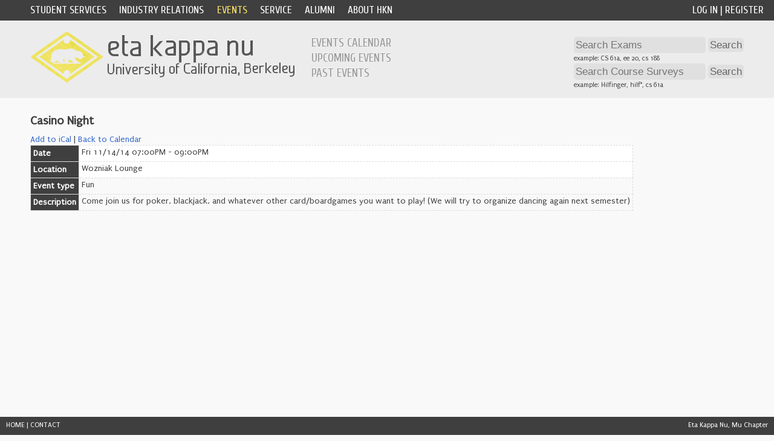

--- FILE ---
content_type: text/html; charset=utf-8
request_url: https://hkn.eecs.berkeley.edu/events/980
body_size: 2793
content:
<!doctype html>
<html>
<head>
  <meta http-equiv="Content-Type" content="text/html; charset=utf-8" />

  <title>Eta Kappa Nu (HKN), Mu Chapter</title>

  <link rel="stylesheet" media="screen" href="/assets/application-1a04a604c2e1fa1a91ffe22c185ff6377874fdfdf4849476dcb744929194ad6a.css" />
  <link rel="stylesheet" media="print" href="/assets/print-94c7a0a623e4c8846c2e5fee9525d2a9e42a62329ff3f7e0422b7150fec30447.css" />
  <link rel="shortcut icon" type="image/x-icon" href="/assets/favicon-148e573171d1f46d780cf316be1efcf6f2bc6df9b2fc92395ecf92e76282b2fb.ico" />
  <meta name="csrf-param" content="authenticity_token" />
<meta name="csrf-token" content="49ZLhGdi57ip6X9zU8wMwipDSEBQ6q19GnFuGcP0ZBHvVmntDFa0EcnlqxwRXqQ6JeUjKbbQ5lmznFpDbMmHqQ==" />

  <link href='https://fonts.googleapis.com/css?family=Puritan|Cuprum' rel='stylesheet' type='text/css' />
  <link href='https://code.jquery.com/ui/1.12.1/themes/base/jquery-ui.css' rel='stylesheet' type='text/css' />
  <link href='https://cdnjs.cloudflare.com/ajax/libs/jquery-ui-timepicker-addon/1.6.3/jquery-ui-timepicker-addon.min.css' rel='stylesheet' type='text/css' />

  <script src="/assets/application-5f90217e6091117218e6ea23baca3763c8d2c2f35171f96a060137101ff9c056.js"></script>
  <script src='https://code.jquery.com/ui/1.12.1/jquery-ui.min.js'></script>
  <script src='https://cdnjs.cloudflare.com/ajax/libs/jquery-ui-timepicker-addon/1.6.3/jquery-ui-timepicker-addon.min.js'></script>

    
  
  
  
  
  

  

  <link rel="stylesheet" media="screen" href="/assets/events-e23442d1f4efe0162d0b4f4a08080f5086cf9cc64ac94bbf4762d81412a907e2.css" />
  
  <meta name="google-site-verification" content="J_Vtxbv72xOD7F9XtcIhbAB3lcYexZ_jjg33Hvc3zxw" />
</head>

<body>
<div id="wrapper">
  <div id="header">
    <div id="navigation">
          <span class="userbar"><a href="/login">Log In</a> | <a href="/register">Register</a></span>
          <span id="username" style="display:none;">guest</span>
        
      <ul>
        <li><a class="navigation_toplevel_item" id="services" href="#">Student Services</a></li>
        <li><a class="navigation_toplevel_item" id="indrel" href="#">Industry Relations</a></li>
        <li><a class="navigation_toplevel_item" id="events" href="#">Events</a></li>
        <li><a class="navigation_toplevel_item" id="service" href="#">Service</a></li>
        <li><a class="navigation_toplevel_item" id="alumni" href="#">Alumni</a></li>
        <li><a class="navigation_toplevel_item" id="about" href="#">About HKN</a></li>
      </ul>
      <div class="clear"></div>
    </div>

    <div id="lower">
        <div id="submenu-thin">
          <div class="submenu services_submenu">
  <ul class="plain">
    <li><a href="/tutor/">Tutoring Hours</a></li>
    <li><a href="/tutor/calendar">Review Sessions</a></li>
    <li><a href="/exams/">Exam Archive</a></li>
  </ul>
  <ul class="plain">
    <li><a href="/coursesurveys">Course Surveys</a></li>
    <li><a href="/courseguides">Course Guide</a></li>
    <li><a href="/dept_tour">Department Tours</a></li>
  </ul>
</div>

<div class="submenu indrel_submenu">
  <ul class="plain">
    <li><a href="/indrel">Why HKN?</a></li>
    <li><a href="/indrel/resume-books">Resume Books</a></li>
    <li><a href="/indrel/infosessions">Infosessions</a></li>
  </ul>
  <ul class="plain">
    <li><a href="/indrel/career-fair">Career Fair</a></li>
    <li><a href="/indrel/contact-us">Contact Us</a></li>
  </ul>
</div>


<div class="submenu events_submenu">
  <ul class="plain">
    <li><a href="/events/calendar">Events Calendar</a></li>
    <li><a href="/events/future">Upcoming Events</a></li>
    <li><a href="/events/past">Past Events</a></li>
  </ul>
</div>

<div class="submenu service_submenu">
  <ul class="plain">
    <li><a href="/service">Service</a></li>
    <li><a href="/service/junioreecsday">Junior EECS Day</a></li>
    <li><a href="/service/makerworkshops">Maker Workshops</a></li>
  </ul>
  <ul class="plain">
    <li><a href="/service/eecsday">EECS Day</a></li>
    <li><a href="/service/bearhacks">Bearhacks</a></li>
    <li><a href="/service/caldayworkshops">Cal Day Workshops</a></li>
  </ul>
</div>

<div class="submenu alumni_submenu">
  <ul class="plain">
      <li><a href="/alumnis/new">Alumni Contact Information</a></li>
  </ul>
</div>

<div class="submenu about_submenu">
  <ul class="plain">
    <li><a href="/about/contact/" class="navigation_sublevel_item">Contact Information</a></li>
    <li><a class="navigation_sublevel_item" href="https://www.flickr.com/photos/berkeley_hkn/">Photo Gallery</a></li>
    <li><a class="navigation_sublevel_item" href="/about/yearbook/">Yearbooks</a></li>
  </ul>
  <ul class="plain">
    <li><a href="/about/slideshow/" class="navigation_sublevel_item">Slideshows</a></li>
    <li><a class="navigation_sublevel_item" href="/about/officers">Current Officers</a></li>
    <li><a class="navigation_sublevel_item" href="/about/cmembers">Current Committee Members</a></li>
  </ul>
</div>




        </div>
        <div id="logo">
          <a href="/">
                <img alt="Eta Kappa Nu, Mu Chapter" src="/assets/hkn_logo-18c8c978b4a2a023ded5f5bd60133af10734ced26402bc37ed239a9a18e9c017.png" />
</a>        </div>
        <div id="submenu">
          <div class="submenu services_submenu">
  <ul class="plain">
    <li><a href="/tutor/">Tutoring Hours</a></li>
    <li><a href="/tutor/calendar">Review Sessions</a></li>
    <li><a href="/exams/">Exam Archive</a></li>
  </ul>
  <ul class="plain">
    <li><a href="/coursesurveys">Course Surveys</a></li>
    <li><a href="/courseguides">Course Guide</a></li>
    <li><a href="/dept_tour">Department Tours</a></li>
  </ul>
</div>

<div class="submenu indrel_submenu">
  <ul class="plain">
    <li><a href="/indrel">Why HKN?</a></li>
    <li><a href="/indrel/resume-books">Resume Books</a></li>
    <li><a href="/indrel/infosessions">Infosessions</a></li>
  </ul>
  <ul class="plain">
    <li><a href="/indrel/career-fair">Career Fair</a></li>
    <li><a href="/indrel/contact-us">Contact Us</a></li>
  </ul>
</div>


<div class="submenu events_submenu">
  <ul class="plain">
    <li><a href="/events/calendar">Events Calendar</a></li>
    <li><a href="/events/future">Upcoming Events</a></li>
    <li><a href="/events/past">Past Events</a></li>
  </ul>
</div>

<div class="submenu service_submenu">
  <ul class="plain">
    <li><a href="/service">Service</a></li>
    <li><a href="/service/junioreecsday">Junior EECS Day</a></li>
    <li><a href="/service/makerworkshops">Maker Workshops</a></li>
  </ul>
  <ul class="plain">
    <li><a href="/service/eecsday">EECS Day</a></li>
    <li><a href="/service/bearhacks">Bearhacks</a></li>
    <li><a href="/service/caldayworkshops">Cal Day Workshops</a></li>
  </ul>
</div>

<div class="submenu alumni_submenu">
  <ul class="plain">
      <li><a href="/alumnis/new">Alumni Contact Information</a></li>
  </ul>
</div>

<div class="submenu about_submenu">
  <ul class="plain">
    <li><a href="/about/contact/" class="navigation_sublevel_item">Contact Information</a></li>
    <li><a class="navigation_sublevel_item" href="https://www.flickr.com/photos/berkeley_hkn/">Photo Gallery</a></li>
    <li><a class="navigation_sublevel_item" href="/about/yearbook/">Yearbooks</a></li>
  </ul>
  <ul class="plain">
    <li><a href="/about/slideshow/" class="navigation_sublevel_item">Slideshows</a></li>
    <li><a class="navigation_sublevel_item" href="/about/officers">Current Officers</a></li>
    <li><a class="navigation_sublevel_item" href="/about/cmembers">Current Committee Members</a></li>
  </ul>
</div>




        </div>
        <div id="topbar">
          <div id="searcharea">
  <div id="examfiles" class="searchcontrol">
    <form action="/exams/search" accept-charset="UTF-8" method="get"><input name="utf8" type="hidden" value="&#x2713;" />
      <input type="text" name="q" id="examfiles_q" value="" placeholder="Search Exams" class="text autoclear" />
      <input type="submit" value="Search" />
</form>    <div class="small searchhelp">
      example: CS 61a, ee 20, cs 188
    </div>
  </div>
  <div id="coursesurvey" class="searchcontrol">
    <form action="/coursesurveys/search" accept-charset="UTF-8" method="get"><input name="utf8" type="hidden" value="&#x2713;" />
      <input type="text" name="q" id="coursesurvey_q" value="" class="text" placeholder="Search Course Surveys" />
      <input type="submit" value="Search" />
</form>    <div class="small searchhelp">
      example: Hilfinger, hilf*, cs 61a
    </div>
  </div>
</div>

          <div class="clear"></div>
        </div>
    	  <div class="clear"></div>
    </div>

  </div>

  <div id="content">
    <div id="container">



      <h1>Casino Night</h1>
<table class='infobox' id='event_info' style='width: auto; margin-right: 20px;'>
<tr>
<th>Date</th>
<td>Fri 11/14/14 07:00PM - 09:00PM</td>
</tr>
<tr>
<th>Location</th>
<td>Wozniak Lounge</td>
</tr>
<tr>
<th>Event type</th>
<td>Fun</td>
</tr>
<tr>
<th>Description</th>
<td>
Come join us for poker, blackjack, and whatever other card/boardgames you want to play!

(We will try to organize dancing again next semester)
</td>
</tr>
<a href="/events/ical/980.ics">Add to iCal</a>
|
<a href="/events/calendar?month=11&amp;year=2014">Back to Calendar</a>
</table>

    </div>
  </div>
  <div id="push"></div>
</div>

  <div id="footer">
  	<div id="footer-right">Eta Kappa Nu, Mu Chapter</div>
    <div id="footer-left"><a href="https://hkn.eecs.berkeley.edu/">HOME</a> | <a href="/about/contact/">CONTACT</a></div>
  </div>

</body>
</html>
